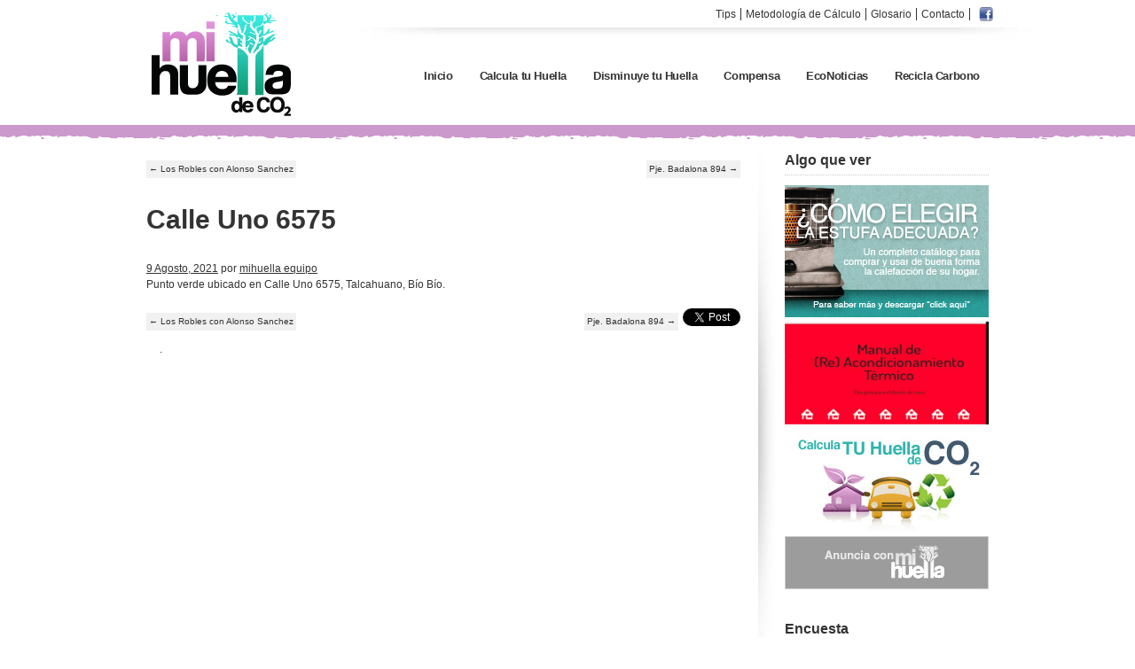

--- FILE ---
content_type: text/html; charset=UTF-8
request_url: https://www.mihuella.cl/recicladora/calle-uno-6575/
body_size: 8580
content:
<!DOCTYPE html><html
dir=ltr  xmlns:fb=http://ogp.me/ns/fb# xmlns:og=http://ogp.me/ns# lang=es-CL prefix="og: https://ogp.me/ns#"><head><meta
charset="UTF-8"><link rel=profile href="https://gmpg.org/xfn/11"><link
rel=pingback href=https://www.mihuella.cl/wp/xmlrpc.php><style>img:is([sizes="auto" i], [sizes^="auto," i]){contain-intrinsic-size:3000px 1500px}</style><title>Calle Uno 6575 | Mi Huella de Carbono</title><meta
name="description" content="Punto verde ubicado en Calle Uno 6575, Talcahuano, Bío Bío."><meta
name="robots" content="max-image-preview:large"><link
rel=canonical href=https://www.mihuella.cl/recicladora/calle-uno-6575/ ><meta
name="generator" content="All in One SEO (AIOSEO) 4.8.5"><meta
property="og:locale" content="es_ES"><meta
property="og:site_name" content="Mi Huella de Carbono | Reduce, Compensa y Cuida tu Planeta"><meta
property="og:type" content="article"><meta
property="og:title" content="Calle Uno 6575 | Mi Huella de Carbono"><meta
property="og:description" content="Punto verde ubicado en Calle Uno 6575, Talcahuano, Bío Bío."><meta
property="og:url" content="https://www.mihuella.cl/recicladora/calle-uno-6575/"><meta
property="article:published_time" content="2021-08-09T22:27:28+00:00"><meta
property="article:modified_time" content="2021-08-09T22:27:28+00:00"><meta
name="twitter:card" content="summary"><meta
name="twitter:title" content="Calle Uno 6575 | Mi Huella de Carbono"><meta
name="twitter:description" content="Punto verde ubicado en Calle Uno 6575, Talcahuano, Bío Bío."> <script type=application/ld+json class=aioseo-schema>{"@context":"https:\/\/schema.org","@graph":[{"@type":"BreadcrumbList","@id":"https:\/\/www.mihuella.cl\/recicladora\/calle-uno-6575\/#breadcrumblist","itemListElement":[{"@type":"ListItem","@id":"https:\/\/www.mihuella.cl#listItem","position":1,"name":"Home","item":"https:\/\/www.mihuella.cl","nextItem":{"@type":"ListItem","@id":"https:\/\/www.mihuella.cl\/comuna\/region-del-biobio\/#listItem","name":"Reg\u00edon del Biobio"}},{"@type":"ListItem","@id":"https:\/\/www.mihuella.cl\/comuna\/region-del-biobio\/#listItem","position":2,"name":"Reg\u00edon del Biobio","item":"https:\/\/www.mihuella.cl\/comuna\/region-del-biobio\/","nextItem":{"@type":"ListItem","@id":"https:\/\/www.mihuella.cl\/comuna\/talcahuano\/#listItem","name":"Talcahuano"},"previousItem":{"@type":"ListItem","@id":"https:\/\/www.mihuella.cl#listItem","name":"Home"}},{"@type":"ListItem","@id":"https:\/\/www.mihuella.cl\/comuna\/talcahuano\/#listItem","position":3,"name":"Talcahuano","item":"https:\/\/www.mihuella.cl\/comuna\/talcahuano\/","nextItem":{"@type":"ListItem","@id":"https:\/\/www.mihuella.cl\/recicladora\/calle-uno-6575\/#listItem","name":"Calle Uno 6575"},"previousItem":{"@type":"ListItem","@id":"https:\/\/www.mihuella.cl\/comuna\/region-del-biobio\/#listItem","name":"Reg\u00edon del Biobio"}},{"@type":"ListItem","@id":"https:\/\/www.mihuella.cl\/recicladora\/calle-uno-6575\/#listItem","position":4,"name":"Calle Uno 6575","previousItem":{"@type":"ListItem","@id":"https:\/\/www.mihuella.cl\/comuna\/talcahuano\/#listItem","name":"Talcahuano"}}]},{"@type":"Organization","@id":"https:\/\/www.mihuella.cl\/#organization","name":"Mi Huella de Carbono","description":"Reduce, Compensa y Cuida tu Planeta","url":"https:\/\/www.mihuella.cl\/"},{"@type":"WebPage","@id":"https:\/\/www.mihuella.cl\/recicladora\/calle-uno-6575\/#webpage","url":"https:\/\/www.mihuella.cl\/recicladora\/calle-uno-6575\/","name":"Calle Uno 6575 | Mi Huella de Carbono","description":"Punto verde ubicado en Calle Uno 6575, Talcahuano, B\u00edo B\u00edo.","inLanguage":"es-CL","isPartOf":{"@id":"https:\/\/www.mihuella.cl\/#website"},"breadcrumb":{"@id":"https:\/\/www.mihuella.cl\/recicladora\/calle-uno-6575\/#breadcrumblist"},"datePublished":"2021-08-09T18:27:28-04:00","dateModified":"2021-08-09T18:27:28-04:00"},{"@type":"WebSite","@id":"https:\/\/www.mihuella.cl\/#website","url":"https:\/\/www.mihuella.cl\/","name":"Mi Huella de Carbono","description":"Reduce, Compensa y Cuida tu Planeta","inLanguage":"es-CL","publisher":{"@id":"https:\/\/www.mihuella.cl\/#organization"}}]}</script>  <script data-cfasync=false data-pagespeed-no-defer>var gtm4wp_datalayer_name = "dataLayer";
	var dataLayer = dataLayer || [];</script> <script>/*<![CDATA[*/window._wpemojiSettings = {"baseUrl":"https:\/\/s.w.org\/images\/core\/emoji\/16.0.1\/72x72\/","ext":".png","svgUrl":"https:\/\/s.w.org\/images\/core\/emoji\/16.0.1\/svg\/","svgExt":".svg","source":{"concatemoji":"https:\/\/www.mihuella.cl\/wp\/wp-includes\/js\/wp-emoji-release.min.js?ver=6.8.2"}};
/*! This file is auto-generated */
!function(s,n){var o,i,e;function c(e){try{var t={supportTests:e,timestamp:(new Date).valueOf()};sessionStorage.setItem(o,JSON.stringify(t))}catch(e){}}function p(e,t,n){e.clearRect(0,0,e.canvas.width,e.canvas.height),e.fillText(t,0,0);var t=new Uint32Array(e.getImageData(0,0,e.canvas.width,e.canvas.height).data),a=(e.clearRect(0,0,e.canvas.width,e.canvas.height),e.fillText(n,0,0),new Uint32Array(e.getImageData(0,0,e.canvas.width,e.canvas.height).data));return t.every(function(e,t){return e===a[t]})}function u(e,t){e.clearRect(0,0,e.canvas.width,e.canvas.height),e.fillText(t,0,0);for(var n=e.getImageData(16,16,1,1),a=0;a<n.data.length;a++)if(0!==n.data[a])return!1;return!0}function f(e,t,n,a){switch(t){case"flag":return n(e,"\ud83c\udff3\ufe0f\u200d\u26a7\ufe0f","\ud83c\udff3\ufe0f\u200b\u26a7\ufe0f")?!1:!n(e,"\ud83c\udde8\ud83c\uddf6","\ud83c\udde8\u200b\ud83c\uddf6")&&!n(e,"\ud83c\udff4\udb40\udc67\udb40\udc62\udb40\udc65\udb40\udc6e\udb40\udc67\udb40\udc7f","\ud83c\udff4\u200b\udb40\udc67\u200b\udb40\udc62\u200b\udb40\udc65\u200b\udb40\udc6e\u200b\udb40\udc67\u200b\udb40\udc7f");case"emoji":return!a(e,"\ud83e\udedf")}return!1}function g(e,t,n,a){var r="undefined"!=typeof WorkerGlobalScope&&self instanceof WorkerGlobalScope?new OffscreenCanvas(300,150):s.createElement("canvas"),o=r.getContext("2d",{willReadFrequently:!0}),i=(o.textBaseline="top",o.font="600 32px Arial",{});return e.forEach(function(e){i[e]=t(o,e,n,a)}),i}function t(e){var t=s.createElement("script");t.src=e,t.defer=!0,s.head.appendChild(t)}"undefined"!=typeof Promise&&(o="wpEmojiSettingsSupports",i=["flag","emoji"],n.supports={everything:!0,everythingExceptFlag:!0},e=new Promise(function(e){s.addEventListener("DOMContentLoaded",e,{once:!0})}),new Promise(function(t){var n=function(){try{var e=JSON.parse(sessionStorage.getItem(o));if("object"==typeof e&&"number"==typeof e.timestamp&&(new Date).valueOf()<e.timestamp+604800&&"object"==typeof e.supportTests)return e.supportTests}catch(e){}return null}();if(!n){if("undefined"!=typeof Worker&&"undefined"!=typeof OffscreenCanvas&&"undefined"!=typeof URL&&URL.createObjectURL&&"undefined"!=typeof Blob)try{var e="postMessage("+g.toString()+"("+[JSON.stringify(i),f.toString(),p.toString(),u.toString()].join(",")+"));",a=new Blob([e],{type:"text/javascript"}),r=new Worker(URL.createObjectURL(a),{name:"wpTestEmojiSupports"});return void(r.onmessage=function(e){c(n=e.data),r.terminate(),t(n)})}catch(e){}c(n=g(i,f,p,u))}t(n)}).then(function(e){for(var t in e)n.supports[t]=e[t],n.supports.everything=n.supports.everything&&n.supports[t],"flag"!==t&&(n.supports.everythingExceptFlag=n.supports.everythingExceptFlag&&n.supports[t]);n.supports.everythingExceptFlag=n.supports.everythingExceptFlag&&!n.supports.flag,n.DOMReady=!1,n.readyCallback=function(){n.DOMReady=!0}}).then(function(){return e}).then(function(){var e;n.supports.everything||(n.readyCallback(),(e=n.source||{}).concatemoji?t(e.concatemoji):e.wpemoji&&e.twemoji&&(t(e.twemoji),t(e.wpemoji)))}))}((window,document),window._wpemojiSettings);/*]]>*/</script> <link
rel=stylesheet id=mihuella-css href='https://www.mihuella.cl/wp-content/themes/mihuella/style.css?x27937&amp;ver=6.8.2' type=text/css media=all><style id=wp-emoji-styles-inline-css>img.wp-smiley,img.emoji{display:inline !important;border:none !important;box-shadow:none !important;height:1em !important;width:1em !important;margin:0
0.07em !important;vertical-align:-0.1em !important;background:none !important;padding:0
!important}</style><link
rel=stylesheet id=wp-block-library-css href='https://www.mihuella.cl/wp/wp-includes/css/dist/block-library/style.min.css?x27937&amp;ver=6.8.2' type=text/css media=all><style id=classic-theme-styles-inline-css>/*! This file is auto-generated */
.wp-block-button__link{color:#fff;background-color:#32373c;border-radius:9999px;box-shadow:none;text-decoration:none;padding:calc(.667em + 2px) calc(1.333em + 2px);font-size:1.125em}.wp-block-file__button{background:#32373c;color:#fff;text-decoration:none}</style><style id=global-styles-inline-css>/*<![CDATA[*/:root{--wp--preset--aspect-ratio--square:1;--wp--preset--aspect-ratio--4-3:4/3;--wp--preset--aspect-ratio--3-4:3/4;--wp--preset--aspect-ratio--3-2:3/2;--wp--preset--aspect-ratio--2-3:2/3;--wp--preset--aspect-ratio--16-9:16/9;--wp--preset--aspect-ratio--9-16:9/16;--wp--preset--color--black:#000;--wp--preset--color--cyan-bluish-gray:#abb8c3;--wp--preset--color--white:#fff;--wp--preset--color--pale-pink:#f78da7;--wp--preset--color--vivid-red:#cf2e2e;--wp--preset--color--luminous-vivid-orange:#ff6900;--wp--preset--color--luminous-vivid-amber:#fcb900;--wp--preset--color--light-green-cyan:#7bdcb5;--wp--preset--color--vivid-green-cyan:#00d084;--wp--preset--color--pale-cyan-blue:#8ed1fc;--wp--preset--color--vivid-cyan-blue:#0693e3;--wp--preset--color--vivid-purple:#9b51e0;--wp--preset--gradient--vivid-cyan-blue-to-vivid-purple:linear-gradient(135deg,rgba(6,147,227,1) 0%,rgb(155,81,224) 100%);--wp--preset--gradient--light-green-cyan-to-vivid-green-cyan:linear-gradient(135deg,rgb(122,220,180) 0%,rgb(0,208,130) 100%);--wp--preset--gradient--luminous-vivid-amber-to-luminous-vivid-orange:linear-gradient(135deg,rgba(252,185,0,1) 0%,rgba(255,105,0,1) 100%);--wp--preset--gradient--luminous-vivid-orange-to-vivid-red:linear-gradient(135deg,rgba(255,105,0,1) 0%,rgb(207,46,46) 100%);--wp--preset--gradient--very-light-gray-to-cyan-bluish-gray:linear-gradient(135deg,rgb(238,238,238) 0%,rgb(169,184,195) 100%);--wp--preset--gradient--cool-to-warm-spectrum:linear-gradient(135deg,rgb(74,234,220) 0%,rgb(151,120,209) 20%,rgb(207,42,186) 40%,rgb(238,44,130) 60%,rgb(251,105,98) 80%,rgb(254,248,76) 100%);--wp--preset--gradient--blush-light-purple:linear-gradient(135deg,rgb(255,206,236) 0%,rgb(152,150,240) 100%);--wp--preset--gradient--blush-bordeaux:linear-gradient(135deg,rgb(254,205,165) 0%,rgb(254,45,45) 50%,rgb(107,0,62) 100%);--wp--preset--gradient--luminous-dusk:linear-gradient(135deg,rgb(255,203,112) 0%,rgb(199,81,192) 50%,rgb(65,88,208) 100%);--wp--preset--gradient--pale-ocean:linear-gradient(135deg,rgb(255,245,203) 0%,rgb(182,227,212) 50%,rgb(51,167,181) 100%);--wp--preset--gradient--electric-grass:linear-gradient(135deg,rgb(202,248,128) 0%,rgb(113,206,126) 100%);--wp--preset--gradient--midnight:linear-gradient(135deg,rgb(2,3,129) 0%,rgb(40,116,252) 100%);--wp--preset--font-size--small:13px;--wp--preset--font-size--medium:20px;--wp--preset--font-size--large:36px;--wp--preset--font-size--x-large:42px;--wp--preset--spacing--20:0.44rem;--wp--preset--spacing--30:0.67rem;--wp--preset--spacing--40:1rem;--wp--preset--spacing--50:1.5rem;--wp--preset--spacing--60:2.25rem;--wp--preset--spacing--70:3.38rem;--wp--preset--spacing--80:5.06rem;--wp--preset--shadow--natural:6px 6px 9px rgba(0, 0, 0, 0.2);--wp--preset--shadow--deep:12px 12px 50px rgba(0, 0, 0, 0.4);--wp--preset--shadow--sharp:6px 6px 0px rgba(0, 0, 0, 0.2);--wp--preset--shadow--outlined:6px 6px 0px -3px rgba(255, 255, 255, 1), 6px 6px rgba(0, 0, 0, 1);--wp--preset--shadow--crisp:6px 6px 0px rgba(0, 0, 0, 1)}:where(.is-layout-flex){gap:0.5em}:where(.is-layout-grid){gap:0.5em}body .is-layout-flex{display:flex}.is-layout-flex{flex-wrap:wrap;align-items:center}.is-layout-flex>:is(*,div){margin:0}body .is-layout-grid{display:grid}.is-layout-grid>:is(*,div){margin:0}:where(.wp-block-columns.is-layout-flex){gap:2em}:where(.wp-block-columns.is-layout-grid){gap:2em}:where(.wp-block-post-template.is-layout-flex){gap:1.25em}:where(.wp-block-post-template.is-layout-grid){gap:1.25em}.has-black-color{color:var(--wp--preset--color--black) !important}.has-cyan-bluish-gray-color{color:var(--wp--preset--color--cyan-bluish-gray) !important}.has-white-color{color:var(--wp--preset--color--white) !important}.has-pale-pink-color{color:var(--wp--preset--color--pale-pink) !important}.has-vivid-red-color{color:var(--wp--preset--color--vivid-red) !important}.has-luminous-vivid-orange-color{color:var(--wp--preset--color--luminous-vivid-orange) !important}.has-luminous-vivid-amber-color{color:var(--wp--preset--color--luminous-vivid-amber) !important}.has-light-green-cyan-color{color:var(--wp--preset--color--light-green-cyan) !important}.has-vivid-green-cyan-color{color:var(--wp--preset--color--vivid-green-cyan) !important}.has-pale-cyan-blue-color{color:var(--wp--preset--color--pale-cyan-blue) !important}.has-vivid-cyan-blue-color{color:var(--wp--preset--color--vivid-cyan-blue) !important}.has-vivid-purple-color{color:var(--wp--preset--color--vivid-purple) !important}.has-black-background-color{background-color:var(--wp--preset--color--black) !important}.has-cyan-bluish-gray-background-color{background-color:var(--wp--preset--color--cyan-bluish-gray) !important}.has-white-background-color{background-color:var(--wp--preset--color--white) !important}.has-pale-pink-background-color{background-color:var(--wp--preset--color--pale-pink) !important}.has-vivid-red-background-color{background-color:var(--wp--preset--color--vivid-red) !important}.has-luminous-vivid-orange-background-color{background-color:var(--wp--preset--color--luminous-vivid-orange) !important}.has-luminous-vivid-amber-background-color{background-color:var(--wp--preset--color--luminous-vivid-amber) !important}.has-light-green-cyan-background-color{background-color:var(--wp--preset--color--light-green-cyan) !important}.has-vivid-green-cyan-background-color{background-color:var(--wp--preset--color--vivid-green-cyan) !important}.has-pale-cyan-blue-background-color{background-color:var(--wp--preset--color--pale-cyan-blue) !important}.has-vivid-cyan-blue-background-color{background-color:var(--wp--preset--color--vivid-cyan-blue) !important}.has-vivid-purple-background-color{background-color:var(--wp--preset--color--vivid-purple) !important}.has-black-border-color{border-color:var(--wp--preset--color--black) !important}.has-cyan-bluish-gray-border-color{border-color:var(--wp--preset--color--cyan-bluish-gray) !important}.has-white-border-color{border-color:var(--wp--preset--color--white) !important}.has-pale-pink-border-color{border-color:var(--wp--preset--color--pale-pink) !important}.has-vivid-red-border-color{border-color:var(--wp--preset--color--vivid-red) !important}.has-luminous-vivid-orange-border-color{border-color:var(--wp--preset--color--luminous-vivid-orange) !important}.has-luminous-vivid-amber-border-color{border-color:var(--wp--preset--color--luminous-vivid-amber) !important}.has-light-green-cyan-border-color{border-color:var(--wp--preset--color--light-green-cyan) !important}.has-vivid-green-cyan-border-color{border-color:var(--wp--preset--color--vivid-green-cyan) !important}.has-pale-cyan-blue-border-color{border-color:var(--wp--preset--color--pale-cyan-blue) !important}.has-vivid-cyan-blue-border-color{border-color:var(--wp--preset--color--vivid-cyan-blue) !important}.has-vivid-purple-border-color{border-color:var(--wp--preset--color--vivid-purple) !important}.has-vivid-cyan-blue-to-vivid-purple-gradient-background{background:var(--wp--preset--gradient--vivid-cyan-blue-to-vivid-purple) !important}.has-light-green-cyan-to-vivid-green-cyan-gradient-background{background:var(--wp--preset--gradient--light-green-cyan-to-vivid-green-cyan) !important}.has-luminous-vivid-amber-to-luminous-vivid-orange-gradient-background{background:var(--wp--preset--gradient--luminous-vivid-amber-to-luminous-vivid-orange) !important}.has-luminous-vivid-orange-to-vivid-red-gradient-background{background:var(--wp--preset--gradient--luminous-vivid-orange-to-vivid-red) !important}.has-very-light-gray-to-cyan-bluish-gray-gradient-background{background:var(--wp--preset--gradient--very-light-gray-to-cyan-bluish-gray) !important}.has-cool-to-warm-spectrum-gradient-background{background:var(--wp--preset--gradient--cool-to-warm-spectrum) !important}.has-blush-light-purple-gradient-background{background:var(--wp--preset--gradient--blush-light-purple) !important}.has-blush-bordeaux-gradient-background{background:var(--wp--preset--gradient--blush-bordeaux) !important}.has-luminous-dusk-gradient-background{background:var(--wp--preset--gradient--luminous-dusk) !important}.has-pale-ocean-gradient-background{background:var(--wp--preset--gradient--pale-ocean) !important}.has-electric-grass-gradient-background{background:var(--wp--preset--gradient--electric-grass) !important}.has-midnight-gradient-background{background:var(--wp--preset--gradient--midnight) !important}.has-small-font-size{font-size:var(--wp--preset--font-size--small) !important}.has-medium-font-size{font-size:var(--wp--preset--font-size--medium) !important}.has-large-font-size{font-size:var(--wp--preset--font-size--large) !important}.has-x-large-font-size{font-size:var(--wp--preset--font-size--x-large) !important}:where(.wp-block-post-template.is-layout-flex){gap:1.25em}:where(.wp-block-post-template.is-layout-grid){gap:1.25em}:where(.wp-block-columns.is-layout-flex){gap:2em}:where(.wp-block-columns.is-layout-grid){gap:2em}:root :where(.wp-block-pullquote){font-size:1.5em;line-height:1.6}/*]]>*/</style><link
rel=stylesheet id=cforms2-css href='https://www.mihuella.cl/wp-content/plugins/cforms2/styling/cforms.css?x27937&amp;ver=15.0.8' type=text/css media=all><link
rel=stylesheet id=wp-polls-css href='https://www.mihuella.cl/wp-content/themes/mihuella/polls-css.css?x27937&amp;ver=2.77.3' type=text/css media=all><style id=wp-polls-inline-css>.wp-polls
.pollbar{margin:1px;font-size:6px;line-height:8px;height:8px;background-image:url('https://www.mihuella.cl/wp-content/plugins/wp-polls/images/default/pollbg.gif');border:1px
solid #c8c8c8}</style><link
rel=stylesheet id=wp-paginate-css href='https://www.mihuella.cl/wp-content/plugins/wp-paginate/css/wp-paginate.css?x27937&amp;ver=2.2.4' type=text/css media=screen> <script src=https://www.mihuella.cl/wp-content/cache/minify/16159.js?x27937></script> <script id=cforms2-js-extra>var cforms2_ajax = {"url":"https:\/\/www.mihuella.cl\/wp\/wp-admin\/admin-ajax.php","nonces":{"submitcform":"91aa15f1a4"}};</script> <script src=https://www.mihuella.cl/wp-content/cache/minify/9c9dd.js?x27937></script> <link
rel=https://api.w.org/ href=https://www.mihuella.cl/wp-json/ ><link
rel=EditURI type=application/rsd+xml title=RSD href=https://www.mihuella.cl/wp/xmlrpc.php?rsd><meta
name="generator" content="WordPress 6.8.2"><link
rel=shortlink href='https://www.mihuella.cl/?p=1705'><link
rel=alternate title="oEmbed (JSON)" type=application/json+oembed href="https://www.mihuella.cl/wp-json/oembed/1.0/embed?url=https%3A%2F%2Fwww.mihuella.cl%2Frecicladora%2Fcalle-uno-6575%2F"><link
rel=alternate title="oEmbed (XML)" type=text/xml+oembed href="https://www.mihuella.cl/wp-json/oembed/1.0/embed?url=https%3A%2F%2Fwww.mihuella.cl%2Frecicladora%2Fcalle-uno-6575%2F&#038;format=xml"><meta
property='og:type' content='article'><meta
property='og:title' content='Calle Uno 6575'><meta
property='og:url' content='https://www.mihuella.cl/recicladora/calle-uno-6575/'><meta
property='og:description' content='Punto verde ubicado en Calle Uno 6575, Talcahuano, Bío Bío.'><meta
property='og:site_name' content='Mi Huella de Carbono'><meta
property='fb:app_id' content='222908721053484'><meta
property='og:locale' content='es_CL'><meta
property='og:image' content='https://www.mihuella.cl/wp-content/themes/mihuella/img/ic-mihuella.jpg'><link
rel=image_src href=https://www.mihuella.cl/wp-content/themes/mihuella/img/ic-mihuella.jpg?x27937>
<style>div.wp_bannerize{list-style-type:none}div.wp_bannerize
div{text-align:center}div.wp_bannerize div
span{font-weight:bold;text-align:center}div.wp_bannerize p.wp-bannerize-support{text-align:center;padding:4px;background:#eee;-moz-box-shadow:0 0 4px #aaa;-webkit-box-shadow:0 0 4px #aaa;box-shadow:0 0 4px #aaa;-moz-border-radius:32px;-webkit-border-radius:32px;border-radius:32px}</style><style>.taxonomy-drilldown-lists p,
.taxonomy-drilldown-checkboxes p,
.taxonomy-drilldown-dropdowns
p{margin-top:1em}.taxonomy-drilldown-checkboxes li,
.taxonomy-drilldown-dropdowns
li{list-style:none}.taxonomy-drilldown-dropdowns
select{display:block}</style>
 <script data-cfasync=false data-pagespeed-no-defer>var dataLayer_content = {"pagePostType":"recicladora","pagePostType2":"single-recicladora","pagePostAuthor":"mihuella equipo"};
	dataLayer.push( dataLayer_content );</script> <script data-cfasync=false data-pagespeed-no-defer>(function(w,d,s,l,i){w[l]=w[l]||[];w[l].push({'gtm.start':
new Date().getTime(),event:'gtm.js'});var f=d.getElementsByTagName(s)[0],
j=d.createElement(s),dl=l!='dataLayer'?'&l='+l:'';j.async=true;j.src=
'//www.googletagmanager.com/gtm.js?id='+i+dl;f.parentNode.insertBefore(j,f);
})(window,document,'script','dataLayer','GTM-PZPBXVJ');</script> <meta
name="cf-2fa-verify" content="7668d8ab7627946"></head><body
class="wp-singular recicladora-template-default single single-recicladora postid-1705 wp-theme-mihuella"><div
id=header><div
class=wrap><div
id=logo>
<a
href=https://www.mihuella.cl/ title="Mi Huella de Carbono" >
<img
src=https://www.mihuella.cl/wp-content/themes/mihuella/img/ic-mihuella.jpg?x27937 alt=ic-mihuella width=161 height=121>
</a></div><div
id=menus><div
id=social>
<a
href=https://www.facebook.com/MiHuella.cl><img
src=https://www.mihuella.cl/wp-content/themes/mihuella/img/16/facebook.png?x27937 alt=facebook width=16 height=16></a></div><ul
id=menu-menu-superior class=superior><li
id=menu-item-219 class="menu-item menu-item-type-post_type menu-item-object-page menu-item-219"><a
href=https://www.mihuella.cl/tips/ >Tips</a></li>
<li
id=menu-item-183 class="menu-item menu-item-type-post_type menu-item-object-page menu-item-183"><a
href=https://www.mihuella.cl/metodologia/ >Metodología de Cálculo</a></li>
<li
id=menu-item-73 class="menu-item menu-item-type-post_type menu-item-object-page menu-item-73"><a
href=https://www.mihuella.cl/glosario/ >Glosario</a></li>
<li
id=menu-item-70 class="menu-item menu-item-type-post_type menu-item-object-page menu-item-70"><a
href=https://www.mihuella.cl/contacto/ >Contacto</a></li></ul><div
class=menu><ul
id=menu-menu-principal class><li
id=menu-item-260 class="menu-item menu-item-type-post_type menu-item-object-page menu-item-home menu-item-260"><a
href=https://www.mihuella.cl/ >Inicio</a></li>
<li
id=menu-item-65 class="menu-item menu-item-type-custom menu-item-object-custom menu-item-65"><a
href=https://calcula.mihuella.cl/ >Calcula tu Huella</a></li>
<li
id=menu-item-254 class="menu-item menu-item-type-taxonomy menu-item-object-category menu-item-254"><a
href=https://www.mihuella.cl/seccion/disminuye/ >Disminuye tu Huella</a></li>
<li
id=menu-item-220 class="menu-item menu-item-type-post_type menu-item-object-page menu-item-220"><a
href=https://www.mihuella.cl/compensa/ >Compensa</a></li>
<li
id=menu-item-253 class="menu-item menu-item-type-taxonomy menu-item-object-category menu-item-253"><a
href=https://www.mihuella.cl/seccion/eco-noticias/ >EcoNoticias</a></li>
<li
id=menu-item-252 class="menu-item menu-item-type-post_type menu-item-object-page menu-item-252"><a
href=https://www.mihuella.cl/centros-de-reciclaje/ >Recicla Carbono</a></li></ul></div></div></div></div><div
id=display-up><div
class=textura-inferior></div></div><div
class=wrap><div
class="col_12 col"><div
id=nav-above class=navigation><div
class=nav-previous><a
href=https://www.mihuella.cl/recicladora/los-robles-con-alonso-sanchez/ rel=prev><span
class=meta-nav>&larr;</span> Los Robles con Alonso Sanchez</a></div><div
class=nav-next><a
href=https://www.mihuella.cl/recicladora/pje-badalona-894/ rel=next>Pje. Badalona 894 <span
class=meta-nav>&rarr;</span></a></div></div><div
id=post-1705 class="post-1705 recicladora type-recicladora status-publish hentry comuna-region-del-biobio comuna-talcahuano material-vidrio"><h1 class="entry-title">Calle Uno 6575</h1><div
class=entry-meta>
<span
class="meta-prep meta-prep-author"></span> <a
href=https://www.mihuella.cl/recicladora/calle-uno-6575/ title=18:27 rel=bookmark><span
class=entry-date>9 Agosto, 2021</span></a> <span
class=meta-sep>por</span> <span
class="author vcard"><a
class="url fn n" href=https://www.mihuella.cl/author/mi-huella-equipo/ title="Ver todos los escritos por mihuella equipo">mihuella equipo</a></span></div><div
class=entry-content><p>Punto verde ubicado en Calle Uno 6575, Talcahuano, Bío Bío.</p><div
class=twitterbutton style="float: right; padding-left: 5px;"><a href="https://twitter.com/share" class=twitter-share-button data-count=vertical data-text="Calle Uno 6575" data-via data-url=https://www.mihuella.cl/recicladora/calle-uno-6575/ data-lang=es data-related="DolcePixel:We make beautiful and sweet WordPress Themes"></a></div></div></div><div
id=nav-below class=navigation><div
class=nav-previous><a
href=https://www.mihuella.cl/recicladora/los-robles-con-alonso-sanchez/ rel=prev><span
class=meta-nav>&larr;</span> Los Robles con Alonso Sanchez</a></div><div
class=nav-next><a
href=https://www.mihuella.cl/recicladora/pje-badalona-894/ rel=next>Pje. Badalona 894 <span
class=meta-nav>&rarr;</span></a></div></div><div
id=comments class="col_11 col"><p
class=nocomments>.</p></div></div><div
id=aside class="col_4 col"><div
id=wp_bannerize-4 class="conten-box WPBannerizeWidget"><div
class=conten-head><h2>Algo que ver</h2></div><div
class="wp_bannerize group">
<li
%alt%><a
onclick=WPBannerizeJavascript.incrementClickCount(3)  href=https://eligetuestufa.mihuella.cl/ rel=nofollow target=_blank>
<img
src=https://www.mihuella.cl/wp-content/uploads/2011/06/banner-pagina.jpg?x27937 alt="Publica en Mi Huella" width=230 height=149>
</a>
</li><li
%alt%><a
onclick=WPBannerizeJavascript.incrementClickCount(6)  href=https://www.mihuella.cl/manual-de-reacondicionamiento-termico/ rel=nofollow target=_self>
<img
src=https://www.mihuella.cl/wp-content/uploads/2018/11/acondicionamiento-termico-1.jpg?x27937 alt="Manual de Reacondicionamiento Térmico" width=230 height=116>
</a>
</li><li
%alt%><a
onclick=WPBannerizeJavascript.incrementClickCount(1)  href=https://calcula.mihuella.cl/ rel=nofollow target=_blank>
<img
src=https://www.mihuella.cl/wp-content/uploads/2011/05/image-3stage.jpeg?x27937 alt="Calcula Tu Huella y comienza a reducirla" width=230 height=116>
</a>
</li><li
%alt%><a
onclick=WPBannerizeJavascript.incrementClickCount(4)  href=https://www.mihuella.cl/contacto/ rel=nofollow target=_blank>
<img
src=https://www.mihuella.cl/wp-content/uploads/2011/05/banner_web2.jpg?x27937 alt="Publica en Mi Huella" width=230 height=60>
</a>
</li></div></div><div
id=polls-widget-4 class="conten-box widget_polls-widget"><div
class=conten-head><h2>Encuesta</h2></div><div
id=polls-2 class=wp-polls><p
style="text-align: center;"><strong>¿Qué combustible utilizas para calefaccionar tu hogar en invierno?</strong></p><div
id=polls-2-ans class=wp-polls-ans><ul
class=wp-polls-ul>
<li>Electricidad <small>(31%, 1,243 Votes)</small><div
class=pollbar style="width: 31%;" title="Electricidad (31% | 1,243 Votes)"></div></li>
<li>Leña <small>(20%, 799 Votes)</small><div
class=pollbar style="width: 20%;" title="Leña (20% | 799 Votes)"></div></li>
<li>Gas Licuado <small>(19%, 772 Votes)</small><div
class=pollbar style="width: 19%;" title="Gas Licuado (19% | 772 Votes)"></div></li>
<li>Parafina <small>(16%, 635 Votes)</small><div
class=pollbar style="width: 16%;" title="Parafina (16% | 635 Votes)"></div></li>
<li><strong><i>Gas Natural <small>(12%, 469 Votes)</small></i></strong><div
class=pollbar style="width: 12%;" title="You Have Voted For This Choice - Gas Natural (12% | 469 Votes)"></div></li>
<li>Pellets <small>(2%, 98 Votes)</small><div
class=pollbar style="width: 2%;" title="Pellets (2% | 98 Votes)"></div></li></ul><p
style="text-align: center;">Total Voters: <strong>3,568</strong></p></div>
<input
type=hidden id=poll_2_nonce name=wp-polls-nonce value=563cd8c44d></div><div
id=polls-2-loading class=wp-polls-loading><img
src=https://www.mihuella.cl/wp-content/plugins/wp-polls/images/loading.gif?x27937 width=16 height=16 alt="Cargando ..." title="Cargando ..." class=wp-polls-image>&nbsp;Cargando ...</div><ul><li><a href="https://www.mihuella.dev/pollsarchive">Polls Archive</a></li></ul></div></div></div><div
id=footer><div
class=wrap><div
id=fb_page_like>
<iframe
src="https://www.facebook.com/plugins/like.php?app_id=215489808474833&amp;href=http%3A%2F%2Fwww.facebook.com%2FMiHuella.cl&amp;send=false&amp;layout=standard&amp;width=300&amp;show_faces=true&amp;action=like&amp;colorscheme=light&amp;font&amp;height=80" scrolling=no frameborder=0 style="border:none; overflow:hidden; width: 400px; height:80px;" allowtransparency=true></iframe></div><div
class="creditos col_8 col">
<a
href=https://www.mihuella.cl/ title="Mi Huella de Carbono" rel=home></a>
<img
src=https://www.mihuella.cl/wp-content/themes/mihuella/img/logo_b.png?x27937 alt=miHuella width=81 height=57><p><b>mihuella</b> es un sitio creado como un desaf&iacute;o a no permanecer inertes ante los inminentes cambios que est&aacute; sufriendo nuestro planeta a causa del calentamiento global. <br><b>mihuella.cl ©</b> derechos reservados (rights reserved)</p></div></div></div> <script type=speculationrules>{"prefetch":[{"source":"document","where":{"and":[{"href_matches":"\/*"},{"not":{"href_matches":["\/wp\/wp-*.php","\/wp\/wp-admin\/*","\/wp-content\/uploads\/*","\/wp-content\/*","\/wp-content\/plugins\/*","\/wp-content\/themes\/mihuella\/*","\/*\\?(.+)"]}},{"not":{"selector_matches":"a[rel~=\"nofollow\"]"}},{"not":{"selector_matches":".no-prefetch, .no-prefetch a"}}]},"eagerness":"conservative"}]}</script> <script src=https://platform.twitter.com/widgets.js></script> <noscript><iframe
src="https://www.googletagmanager.com/ns.html?id=GTM-PZPBXVJ" height=0 width=0 style=display:none;visibility:hidden aria-hidden=true></iframe></noscript>
<script src=https://www.mihuella.cl/wp-content/cache/minify/6c768.js?x27937></script> <script id=wp-polls-js-extra>var pollsL10n = {"ajax_url":"https:\/\/www.mihuella.cl\/wp\/wp-admin\/admin-ajax.php","text_wait":"Tu \u00faltima petici\u00f3n a\u00fan est\u00e1 proces\u00e1ndose. Por favor, espera un momento\u2026","text_valid":"Por favor, elige una respuesta v\u00e1lida para la encuesta.","text_multiple":"N\u00famero m\u00e1ximo de opciones permitidas: ","show_loading":"1","show_fading":"1"};</script> <script src=https://www.mihuella.cl/wp-content/cache/minify/7c855.js?x27937></script> <script id=wp_bannerize_frontend_js-js-extra>var wpBannerizeJavascriptLocalization = {"ajaxURL":"https:\/\/www.mihuella.cl\/wp\/wp-admin\/admin-ajax.php"};</script> <script src=https://www.mihuella.cl/wp-content/cache/minify/8f3fb.js?x27937></script> <div
id=fb-root></div> <script>window.fbAsyncInit = function() {
    FB.init({"appId":"222908721053484","channelUrl":"https:\/\/www.mihuella.cl\/?sfc-channel-file=1","status":true,"cookie":true,"xfbml":true,"oauth":true});
      };
  (function(d){
       var js, id = 'facebook-jssdk'; if (d.getElementById(id)) {return;}
       js = d.createElement('script'); js.id = id; js.async = true;
       js.src = "//connect.facebook.net/es_CL/all.js";
       d.getElementsByTagName('head')[0].appendChild(js);
   }(document));</script> <script defer src="https://static.cloudflareinsights.com/beacon.min.js/vcd15cbe7772f49c399c6a5babf22c1241717689176015" integrity="sha512-ZpsOmlRQV6y907TI0dKBHq9Md29nnaEIPlkf84rnaERnq6zvWvPUqr2ft8M1aS28oN72PdrCzSjY4U6VaAw1EQ==" data-cf-beacon='{"version":"2024.11.0","token":"8c14d91e090b4f18815de1fbd1c20578","r":1,"server_timing":{"name":{"cfCacheStatus":true,"cfEdge":true,"cfExtPri":true,"cfL4":true,"cfOrigin":true,"cfSpeedBrain":true},"location_startswith":null}}' crossorigin="anonymous"></script>
</body></html>

--- FILE ---
content_type: text/css
request_url: https://www.mihuella.cl/wp-content/themes/mihuella/grid.css
body_size: -86
content:
@charset "utf-8";

/* 
52framework grid
16 cols by 52px, with an 8px gutte
Amended by Dai Barra 
hola@daibarra.com

*/

.wrap{
	width: 960px;
	margin: 0 auto;
	overflow: hidden;
}

.col {
	margin-left:5px; 
	margin-right: 5px;
	display: inline;
	overflow: hidden;
	float: left;
	position: relative;
}

.row {
	margin: 0 -5px;
	width: auto;
	display: inline-block;
}

.col_1, .width_1 {	width:50px;	 }
.col_2, .width_2 {	width:110px; }
.col_3, .width_3 {	width:170px; }
.col_4, .width_4 {	width:230px; }
.col_5, .width_5 {	width:290px; }
.col_6, .width_6 {	width:350px; }
.col_7, .width_7 {	width:410px; }
.col_8, .width_8 {	width:470px; } /* recommend using a padding of 5px */
.col_9, .width_9 {	width:530px; }
.col_10, .width_10 {	width:590px; }
.col_11, .width_11 {	width:650px; }
.col_12, .width_12 {	width:710px; }
.col_13, .width_13 {	width:770px; }  /* recommend using a padding of 5px */
.col_14, .width_14 {	width:830px; }
.col_15, .width_15 {	width:890px; }
.col_16, .width_16 {	width:950px; }